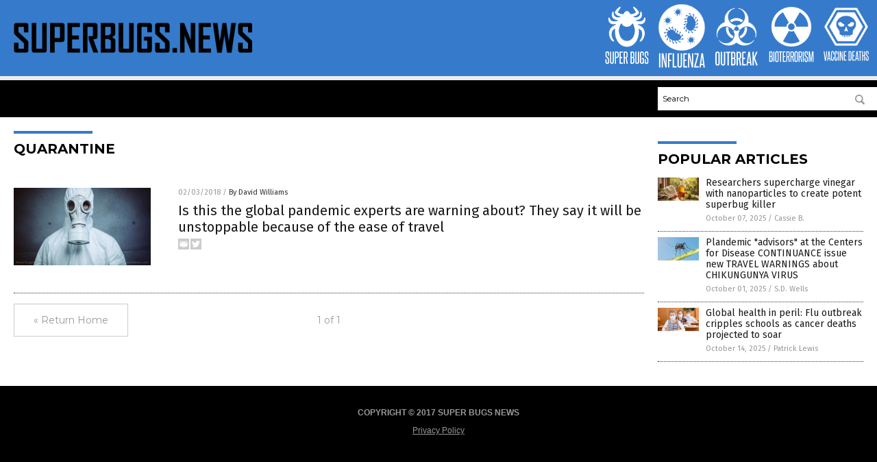

--- FILE ---
content_type: text/css
request_url: https://www.superbugs.news/wp-content/themes/NTTheme/css/News.css
body_size: 6376
content:
/* UPDATED 4/9/2018 @ 12:20PM */

/* roboto-condensed-regular - latin */
@font-face {
  font-family: 'Roboto Condensed';
  font-style: normal;
  font-weight: 400;
  src: url('../fonts/roboto-condensed-v18-latin-regular.eot'); /* IE9 Compat Modes */
  src: local('Roboto Condensed'), local('RobotoCondensed-Regular'),
       url('../fonts/roboto-condensed-v18-latin-regular.eot?#iefix') format('embedded-opentype'), /* IE6-IE8 */
       url('../fonts/roboto-condensed-v18-latin-regular.woff2') format('woff2'), /* Super Modern Browsers */
       url('../fonts/roboto-condensed-v18-latin-regular.woff') format('woff'), /* Modern Browsers */
       url('../fonts/roboto-condensed-v18-latin-regular.ttf') format('truetype'), /* Safari, Android, iOS */
       url('../fonts/roboto-condensed-v18-latin-regular.svg#RobotoCondensed') format('svg'); /* Legacy iOS */
}
html { -webkit-text-size-adjust: 100%; }
body { background-color: #FFFFFF; }
.Page, .Navigation .Menu, .Navigation .Search, .Masthead .Topics { -webkit-transition: all 0.3s ease;  -moz-transition: all 0.3s ease;  transition: all 0.3s ease; }

body { margin: 0px; height: 100%; background-color: #FFFFFF; }
body { background-color: #ECECEC; }
div, span { font-family: arial, helvetica, sans-serif; font-size: 12px; line-height: 120%; color: #333333; }
a { color: #3366CC; text-decoration: none; }
a:hover { text-decoration: underline; }
form { margin: 0px; padding: 0px; }
.Clear { clear: both; }
.CF { zoom: 1; }
.CF:before, .CF:after { content: ""; display: table; }
.CF:after { clear: both; }
img { border: none; }
iframe { display: ''; }

.Layer1 { display: block; width: 100%; height: 234px; background-color: #000000; position: absolute; left: 0px; top: 0px; z-index: 1; }
.Layer2 { display: block; width: 100%; position: absolute; left: 0px; top: 0px; z-index: 2; }

.Table { display: table; }
.Row { display: table-row; }
.Col { display: table-cell; width: auto; }

.Social .Table .Col { padding-right: 2px; }

.Video { position: relative; padding-bottom: 56.25%; height: 0px; } /* 16:9 */	
.Video iframe { position: absolute; top: 0px;	left: 0px; width: 100%; height: 100%; }

#BacktoTop { display: none; width: 40px; height: 40px; position: fixed; cursor: pointer; z-index: 9000; background-image: url(../images/BacktoTop.svg); background-repeat: no-repeat; background-position: center center; }

.Marker { display: none; }

/* ========================================== */

.Page { position: absolute; left: 0px; top: 0px; width: 100%; }

.Container { display: block; min-width: 280px; width: auto; max-width: 1400px; padding: 20px; margin: 0px auto; background-color: #FFFFFF; }

.SectionHead {  display: block; width: auto; margin: 0px auto 15px auto; font-family: 'Montserrat'; font-weight: 700; font-size: 20px; color: #000000; text-transform: uppercase; }
.SectionHead:before { content: ""; display: table; width: 115px; height: 4px; background-color: #343434; margin-bottom: 10px; }
.SectionHead:before { background-color: #343434; }
.MastheadContainer { background-color: #343434; }

#Widget15 { max-width: 640px; border: solid 1px #CCCCCC; margin: 0px 0px 50px 0px; }
#Widget15 .Content { padding: 20px; }
#Widget15 .Title { display: block; font-size: 18px; font-weight: 900; color: #000000; margin: 0px auto 10px auto; }
#Widget15 .Description {  display: block; font-size: 14px; color: #666666; margin: 0px auto 10px auto; }
#Widget15 .Small { font-size: 11px; color: #666666; }
#Widget15 .Small a { color: #666666; text-decoration: underline; }

/*
.MastheadContainer { display: block; width: 100%; margin: 0px auto; background-color: #333333; background-image: url(../images/Background-Masthead.svg); background-repeat: repeat; background-position: left bottom; }
*/
.MastheadContainer { display: block; width: 100%; margin: 0px auto; background-color: #343434; }
.Masthead { display: table; width: 100%; max-width: 1480px; height: 80px; margin: 0px auto; }
.Masthead .ButtonMenu { display: table-cell; width: 70px; cursor: pointer; background-image: url(../images/Button-Menu.svg); background-repeat: no-repeat; background-position: center center; }

/*
.Masthead .ButtonTopics { display: none; cursor: pointer; background-image: url(../images/Button-Topics.svg); background-repeat: no-repeat; background-position: center center; }
*/

.Masthead .ButtonTopics { display: table-cell; width: 70px; }

.Masthead .ButtonClose { background-image: url(../images/Button-Close.svg) !important; }
.Masthead .Logo { display: table-cell; width: auto; vertical-align: middle; text-align: center; }
.Masthead .Logo a { color: #FFFFFF; }

.Masthead .Logo img { max-width: 200px; max-height: 100px !important; }
.Masthead .Topics { display: block; width: 250px; height: 100%; position: fixed; right: -250px; top: 0px; z-index: 1000; background-color: #333333; border:0px solid green;vertical-align:middle;}
.Masthead .Topics .Icons { display: block; width: 172px; margin: 0px auto; padding-top:5px;padding-bottom:5px; }
.Masthead .Topics .Icons .Icon { display: block; float: left; width: 80px; height: 80px; margin: 0px; text-align: center; }
.Masthead .Topics .Icons .Icon2 { float:left;width:110px;}
.Masthead .Topics .Icons .Icon2 div { text-align: center;vertical-align:middle;height:100%;border:0px solid red;}
.Masthead .Topics .Icons .Icon div { margin: 0px; }
.Masthead .Topics .Icons .Science { display: none; }

.HeaderButtons .IconArrowDown { background-image: url(../images/Icon-Arrow-Down-White.svg); }
.HeaderButtons .IconMenu { background-image: url(../images/Icon-Menu-White.svg); }
.HeaderButtons .IconSubscribe { background-image: url(../images/Icon-Subscribe-White.svg); }
.HeaderButtons .IconCart { background-image: url(../images/Icon-Cart-White.svg); }

.HeaderButtons .Button { 
display: inline-block; 
margin: 0px 2px 0px 0px; 
padding: 10px 12px; 
color: #FFFFFF; 
border: solid 1px rgba(255, 255, 255, 0.35); 
outline: none 0px; 
border-radius: 2px; 
background-repeat: no-repeat; 
background-color: rgba(0,0,0,0); 
cursor: pointer; 
text-align: center; 
font-weight: 700; 
font-size: 10px; 
line-height: 10px; 
text-transform: uppercase;
}

.HeaderButtons .Button:hover { background-color: rgba(255,255,255,0.15); color: #FFFFFF; }
#HeaderRight .Button { float: right; }
#ButtonSubscribe { padding-left: 30px!important; background-position: center left 6px; }
#ButtonStore { padding-left: 40px!important; padding-right: 20px!important; background-position: center left 15px; background-color: #F7623B; border: solid 1px #F7623B; }
#ButtonBack { display: none; }

.NavigationContainer { display: block; width: 100%; margin: 0px auto; background-color: #000000; }
.Navigation { display: block; width: 100%; max-width: 1480px; }
.Navigation .Menu { display: block; width: 250px; height: 100%; position: fixed; left: -250px; top: 0px; z-index: 999; color: #FFFFFF; background-color: #000000; }
.Navigation .Menu .Categories { display: block; width: auto; margin: 0px auto; padding: 15px; }
.Navigation .Menu .Categories div { display: block; width: 100%; margin-bottom: 10px; padding-bottom: 10px; border-bottom: solid 1px #454545; color: #FFFFFF; font-family: 'Fira Sans'; font-size: 16px; }
.Navigation .Menu .Categories div a { display: block; width: 100%; color: #FFFFFF; }

.Navigation .Search { display: block; margin: 10px 0px; }
.Navigation .Search .SearchBox { display: table; width: 100%; background-color: #FFFFFF; border: none 0px; }
.Navigation .Search .SearchBox div { display: table-cell; width: auto; vertical-align: middle; padding: 2px; }
.Navigation .Search .SearchBox div:nth-child(1) {  }
.Navigation .Search .SearchBox div:nth-child(1) input { width: 90%; padding: 6px; border: none 1px; font-family: 'Montserrat'; font-size: 14px; }
.Navigation .Search .SearchBox div:nth-child(1) input:focus { outline: none; }

.Navigation .Search .SearchBox div:nth-child(1) input:-webkit-autofill { -webkit-box-shadow: 0 0 0 30px white inset; }
.Navigation .Search .SearchBox div:nth-child(2) { width: 46px; }

.UnderNavigationContainer { display: block; width: 100%; margin: 0px auto; height: 6px; background-color: #CCCCCC; }

.FooterContainer { display: block; min-width: 280px; width: auto; max-width: 1400px; margin: 0px auto; }
.Footer { display: block; width: auto; margin: 0px auto; font-size: 12px; color: #999999; text-align: center; padding: 20px; }
.Footer b { color: #999999; }
.Footer a { color: #999999; text-decoration: underline; } 


.Feeder { display: block; width: auto; margin: 0px auto 15px auto; font-size: 14px; line-height: 17px; }
.Feeder a { text-decoration: none; }


/* WIDGETS ==================================== */

.Post { display: table; width: 100%; margin-bottom: 15px; }
.Post .Pic { display: table-cell; width: 100px; vertical-align: top; padding-right: 10px; position: relative; }
.Post .Pic img { max-width: 100%; width: 100%; max-height: 100%; }
.Post .Text { display: table-cell; width: auto; vertical-align: top; position: relative; }
.Post .Text .Info { }
.Post .Text .Info .Category { }
.Post .Text .Info .Date { }
.Post .Text .Title { opacity:0.9;filter:alpha(opacity=90); }
.Post .Text .Description { }
.Post .Text .Link { }
.Post .Text .Link a { opacity:0.9;filter:alpha(opacity=90);}
.Post .Text .Date {  }

.PostGradient {
background: -moz-linear-gradient(top, rgba(119,119,119,0) 10%, rgba(56,53,94,1) 100%); /* FF3.6-15 */
background: -webkit-linear-gradient(top, rgba(119,119,119,0) 10%,rgba(56,53,94,1) 100%); /* Chrome10-25,Safari5.1-6 */
background: linear-gradient(to bottom, rgba(119,119,119,0) 10%,rgba(56,53,94,1) 100%); /* W3C, IE10+, FF16+, Chrome26+, Opera12+, Safari7+ */
filter: progid:DXImageTransform.Microsoft.gradient( startColorstr='#00777777', endColorstr='#343434',GradientType=0 ); /* IE6-9 */
}

/* ------------------------------------- */

/*FONTS */

.Post div { font-family: 'Fira Sans'; }
.Post div span { font-family: 'Fira Sans'; }
.PageNav div { font-family: 'Montserrat'; }
.PostTitle h1 { font-family: 'Fira Sans'; }
.PostTitle h1:before { background-color: #343434; }
.PostDescription { font-family: 'Montserrat'; }
.PostInfo { font-family: 'Montserrat'; }
.PostInfo .Date { font-family: 'Montserrat'; }
.PostTags { font-family: 'Fira Sans'; }
.PostTags a { color: #343434; }
.PostSocial .Views { font-family: 'Fira Sans'; }
.PostArticle { font-family: 'Fira Sans'; }
.PostArticle h1, .PostArticle h2, .PostArticle h3, .PostArticle h4, .PostArticle h5 { font-family: 'Fira Sans'; }
.Index1 .PostsAll .Post .Text .Description { font-family: 'Fira Sans'; }

/* ------------------------------------- */

.PostsAll { display: block; margin: 0px auto 15px auto; }
.PostsAll .Post { margin-bottom: 8px; border-bottom: dotted 1px #343434; }
.PostsAll .Post .Pic { width: 100px; padding-bottom: 12px; }
.PostsAll .Post .Pic img { max-width: 250px;}
.PostsAll .Post .Text { padding-bottom: 12px; }
.PostsAll .Post .Text .Info { font-size: 11px; color: #999999; margin: 0px auto 8px auto; }
.PostsAll .Post .Text .Info .Date { font-size: 11px; color: #999999; }
.PostsAll .Post .Text .Info .Category { font-size: 10px; color: #999999; text-transform: uppercase; }
.PostsAll .Post .Text .Info .Category a { color: #333333; }
.PostsAll .Post .Text .Info .Author { font-size: 11px; color: #999999; }
.PostsAll .Post .Text .Info .Author a { color: #333333; }
.PostsAll .Post .Text .Title { font-size: 14px; color: #000000; margin: 0px auto 5px auto; }
.PostsAll .Post .Text .Title a { color: #000000; }
.PostsAll .Post .Text .Description { display: none; }

/* ------------------------------------- */

.PostsOverlay { display: block; margin: 0px auto 15px auto; }
.PostsOverlay .Post { display: block !important; margin-bottom: 16px; position: relative; }
.PostsOverlay .Post .Category { font-size: 12px; font-weight: bold; color: #FFFFFF; text-transform: uppercase; position: absolute; left: 0px; top: 0px; z-index: 10; padding: 5px; background-color: #343434; }
.PostsOverlay .Post .Category a { color: #FFFFFF; }
.PostsOverlay .Post .Pic { display: block !important; width: auto !important; padding: 0px; }
.PostsOverlay .Post .Text { display: block !important; padding: 10px; position: absolute; bottom: 0px; left: 0px; z-Index: 5}
.PostsOverlay .Post .BG { display: block !important; position: absolute; bottom: 0px; left: 0px; width: 100%; height: 100%; }
.PostsOverlay .Post .Text .Info { font-size: 11px; color: #FFFFFF; margin: 0px auto 5px auto; }
.PostsOverlay .Post .Text .Info a { color: #FFFFFF; }
.PostsOverlay .Post .Text .Info .Date { font-size: 11px; color: #FFFFFF; }
.PostsOverlay .Post .Text .Info .Author { font-size: 11px; color: #FFFFFF; }
.PostsOverlay .Post .Text .Info .Author a { color: #FFFFFF; }
.PostsOverlay .Post .Text .Title {font-weight: 700; font-size: 14px; color: #FFFFFF; margin: 0px auto 5px auto; }
.PostsOverlay .Post .Text .Title a { color: #FFFFFF; }

/* ------------------------------------- */

.PostsLarge { display: block; margin: 0px auto 15px auto; }
.PostsLarge .Post { display: block !important; margin-bottom: 16px; }
.PostsLarge .Post .Pic { display: block !important; width: auto !important; padding: 0px; }
.PostsLarge .Post .Pic .Category { font-size: 12px; font-weight: bold; color: #FFFFFF; text-transform: uppercase; position: absolute; left: 0px; top: 0px; z-index: 100; padding: 5px; background-color: #343434; }
.PostsLarge .Post .Pic .Category a { color: #FFFFFF; text-decoration: none; }
.PostsLarge .Post .Pic .Category a:hover { color: #FFFFFF; text-decoration: underline; }
.PostsLarge .Post .Text { display: block !important; padding: 10px 0px 0px 0px; }
.PostsLarge .Post .Text .Info { font-size: 11px; color: #999999; margin-bottom: 8px; }
.PostsLarge .Post .Text .Info a { color: #333333; }
.PostsLarge .Post .Text .Info .Date { color: #999999; }
.PostsLarge .Text .Info .Author { }
.PostsLarge .Text .Info .Author a { color: #999999; }
.PostsLarge .Post .Text .Title { font-size: 18px; color: #000000; margin: 0px auto 5px auto; }
.PostsLarge .Post .Text .Title a { color: #000000; }

/* ------------------------------------- */

.PostsMedium { display: block; margin: 0px auto 15px auto; }
.PostsMedium .Post { margin-bottom: 8px; border-bottom: dotted 1px #343434; }
.PostsMedium .Post .Pic { width: 100px; padding-bottom: 12px; }
.PostsMedium .Post .Text { padding-bottom: 12px; }
.PostsMedium .Post .Text .Info { font-size: 11px; color: #999999; margin: 0px auto 8px auto; }
.PostsMedium .Post .Text .Info .Date { font-size: 11px; color: #999999; }
.PostsMedium .Post .Text .Info .Author { font-size: 10px; color: #999999; }
.PostsMedium .Post .Text .Info .Author a { color: #999999; }
.PostsMedium .Post .Text .Title { font-size: 14px; color: #000000; margin: 0px auto 5px auto; }
.PostsMedium .Post .Text .Title a { color: #000000; }
.PostsMedium .Post:nth-child(1) { margin-bottom: 8px; border-top: dotted 1px #343434; border-bottom: dotted 1px #343434; }
.PostsMedium .Post:nth-child(1) .Pic { padding-top: 10px; }
.PostsMedium .Post:nth-child(1) .Text { padding-top: 10px; }

/* ------------------------------------- */

.PostsSmall { display: block; margin: 0px auto 15px auto; }
.PostsSmall .SectionHead { font-weight: 700; font-size: 22px; color: #000000; text-transform: uppercase; }
.PostsSmall .Post { margin-bottom: 8px; border-bottom: dotted 1px #343434; }
.PostsSmall .Post .Pic { width: 60px; padding-bottom: 12px; }
.PostsSmall .Post .Text { padding-bottom: 12px; }
.PostsSmall .Post .Text .Title { font-size: 14px; color: #000000; margin: 0px auto 5px auto; }
.PostsSmall .Post .Text .Title a { color: #000000; }
.PostsSmall .Post .Text .Info { font-size: 11px; color: #999999; }
.PostsSmall .Post .Text .Info .Date { font-size: 11px; color: #999999; }
.PostsSmall .Post .Text .Info .Date a { color: #999999; }
.PostsSmall .Post .Text .Info .Author { font-size: 11px; color: #999999; }
.PostsSmall .Post .Text .Info .Author a { color: #999999; }

/* ------------------------------------- */

.PostsText { display: block; margin: 0px auto 15px auto; }
.PostsText .Post { border-bottom: dotted 1px #343434; }
.PostsText .Post .Text { padding-bottom: 12px; }
.PostsText .Post .Text .Date {font-size: 11px; color: #999999; }
.PostsText .Post .Text .Title { font-size: 13px; color: #000000; font-weight: 400; margin: 0px auto 5px auto; }
.PostsText .Post .Text .Title a { color: #000000; }

/* ------------------------------------- */

.AltNews { display: block; margin: 0px auto 15px auto; }
.AltNews .Post { border-bottom: dotted 1px #343434; margin-bottom: 5px; }
.AltNews .Post .Text {  }
.AltNews .Post .Text h2 { font-size: 13px; font-weight: 400; margin: 0px; padding: 0px; }
.AltNews .Post .Text h2 a { color: #000000; }
.AltNews .Post .Text .Info { font-size: 11px; color: #999999; margin-bottom: 5px; }
.AltNews .Post .Text .Info a { color: #999999; text-decoration: underline; }
.AltNews .Post .Text .Info .Date { font-size: 11px; color: #999999; }

/* ------------------------------------- */

.Vimeo { display: block; min-width: 300px; width: 100%; max-width: 640px; margin: 0px auto 10px auto; }
.Vimeo .Row .Block div:nth-child(1) { position: absolute; left: 5px; top: 5px; color: #FFFFFF; background-color: #020202; padding: 3px; font-size: 11px; line-height: 11px; font-family: arial, helvetica, sans-serif; opacity: .85; }
.Vimeo .Row .Block div:nth-child(2) { display: block; width: auto; margin: 0px auto 5px auto; }
.Vimeo .Row .Block div:nth-child(3) { display: block; width: auto; margin: 0px auto 5px auto; font-size: 12px; line-height: 14px; font-family: arial, helvetica, sans-serif; font-weight: bold; }
.Vimeo .Row .Block div a { color: #000000; text-decoration: none; }
.Vimeo .Row .Block div a:hover { text-decoration: underline; }
.Vimeo .Row { display: block; width: 100%; margin: 0px auto 5px auto; }
.Vimeo .Row:nth-child(1) { display: block; width: 100%; margin: 0px auto 10px auto; }
.Vimeo .Row .Block { display: block; position: relative; width: 100%; margin: 0px auto; }
.VimeoThumb { width: 100%; }
.Vimeo .Row:nth-child(1) .Block div:nth-child(2) { font-size: 14px; line-height: 16px; }
.Vimeo .Row:nth-child(2) { display: table; }
.Vimeo .Row:nth-child(3) { display: table; }
.Vimeo .Row:nth-child(4) { display: table; }
.Vimeo .Row:nth-child(2) .Block { display: table-cell; width: 50%; vertical-align: top; }
.Vimeo .Row:nth-child(3) .Block { display: table-cell; width: 50%; vertical-align: top; }
.Vimeo .Row:nth-child(4) .Block { display: table-cell; width: 50%; vertical-align: top; }
.Vimeo .Row:nth-child(2) .Block:nth-child(1) div { padding-right: 5px; }
.Vimeo .Row:nth-child(2) .Block:nth-child(2) div { padding-left: 5px; }
.Vimeo .Row:nth-child(3) .Block:nth-child(1) div { padding-right: 5px; }
.Vimeo .Row:nth-child(3) .Block:nth-child(2) div { padding-left: 5px; }
.Vimeo .Row:nth-child(4) .Block:nth-child(1) div { padding-right: 5px; }
.Vimeo .Row:nth-child(4) .Block:nth-child(2) div { padding-left: 5px; }
.Vimeo .Row:nth-child(2) .Block:nth-child(2) div:nth-child(1) { left: 10px; }
.Vimeo .Row:nth-child(3) .Block:nth-child(2) div:nth-child(1) { left: 10px; }
.Vimeo .Row:nth-child(4) .Block:nth-child(2) div:nth-child(1) { left: 10px; }

/* INDEX PAGES ================================== */

.Index { display: block; width: auto; margin: 0px auto; }
.Index1 { display: block; width: auto; margin: 0px auto 15px auto; }
.Index2 { display: block; width: auto; margin: 0px auto 15px auto; }
.IndexAB { display: block; width: auto; }
.IndexA { display: block; width: auto; margin: 0px auto 15px auto; }
.IndexB { display: block; width: auto; margin: 0px auto; }

/* ------------------------------------- */

.PageNav { display: table; width: 100%; margin: 0p auto; }
.PageNav div { display: table-cell; width: 33%; vertical-align: middle; font-size: 14px; color: #999999; }
.PageNav div a { display: block; width: 125px; padding: 15px 5px; text-align: center; background-color: #FFFFFF; color: #999999; text-decoration: none; border: solid 1px #CCCCCC; }
.PageNav div a:hover { background-color: #FCFCFC; }
.PageNav div:nth-child(2)  { text-align: center; }
.PageNav div:nth-child(3)  a { float: right; }
.PageNavSingle div a { width: 100%; padding: 5px 0px; }

/* ARTICLE PAGE ================================== */

.Article { display: block; width: auto; margin: 0px auto; }
.Article1 { display: block; width: auto; margin: 0px auto 15px auto; }
.Article2 { display: block; width: auto; margin: 0px auto 15px auto; }

/* -------------------------------- */

.PostTitle { display: block; width: auto; margin: 0px auto 15px auto; }
.PostTitle h1 { font-size: 20px; line-height: 115%; font-weight: 700; color: #000000; padding-top: 0px; margin-top: 0px; }
.PostTitle h1:before { content: ""; display: table; width: 115px; height: 4px; background-color: #333333; margin-bottom: 10px; }

/* -------------------------------- */

.PostPic { display: block; width: auto; margin: 0px auto 15px auto; }
.PostPic .Pic { display: block; width: auto; margin: 0px auto 5px auto; }
.PostPic .Pic img { max-width: 100%; width: 100%; max-height: 100%; }
.PostPic .Text { display: block; width: auto; margin: 0px auto; Color: #999999; }
.PostPic .Text span { padding-left: 5px; color: #CCCCCC; }

/* -------------------------------- */

.PostDescription { font-size: 12px; color: #999999; font-weight: 400; }

.PostInfo { display: block; width: auto; margin: 0px auto; font-size: 12px; color: #999999; font-weight: 400; }
.PostInfo a { color: #999999; }

.PostInfo .Date { font-size: 12px; color: #999999; font-weight: 400; }
.PostTags { display: block; width: auto; margin: 0px auto 40px auto; font-size: 16px; line-height: 150%; color: #454545; }
.PostTags a { color: #333333; }

.PostSocial { display: table; width: auto; margin: 0px 0px 15px 0px; }
.PostSocial .Buttons { display: table-cell; vertical-align: middle; }
.PostSocial .Views { display: table-cell; vertical-align: middle; padding-left: 10px; font-size: 20px; line-height: 115%; font-weight: 900; color: #000000; }

.SocialButtons { display: table; margin: 0px; }
.SocialButtons div { display: table-cell; width: 35px; height: 30px; background-repeat: no-repeat; background-position: center center; text-align: center; vertical-align: middle; border-right: solid 1px #FFFFFF; cursor: pointer; }
.SocialButtons .Facebook { background-color: #3B5999; background-image: url(../images/Icon-Facebook-White.svg); }
.SocialButtons .BrighteonIO { background-color: #ED1B2F; background-image: url(../images/Icon-BrighteonIO-White.svg); }
.SocialButtons .Twitter { background-color: #55ACEF; background-image: url(../images/Icon-Twitter-White.svg); }
.SocialButtons .Add2Any { background-color: #3274D1; background-image: url(../images/Icon-A2A-White.svg); }
.SocialButtons .Comments { background-color: #ED1B2F; background-image: url(../images/Icon-Comments-White.svg); }
.SocialButtons .Email { background-color: #343434; background-image: url(../images/Icon-Email-White.svg); }
.SocialButtons .Print { background-color: #343434; background-image: url(../images/Icon-Print-White.svg); }
.Facebook-Hover { background-color: #527CD4 !important; }
.Twitter-Hover { background-color: #70c1ff !important; }
.Add2Any-Hover { background-color: #739bed !important; }
.Comments-Hover { background-color: #f85a69 !important; }
.Email-Hover { background-color: #878787 !important; }
.Print-Hover { background-color: #878787 !important; }

/* -------------------------------- */

.PostArticle { display: block; width: auto; margin: 0px auto 15px auto; font-size: 16px; line-height: 150%; color: #454545; }
.PostArticle a { color: #00aeef; }
.PostArticle img { display: block; width: auto; margin: 0px auto; }   
.PostArticle h1, .PostArticle h2, .PostArticle h3, .PostArticle h4, .PostArticle h5 { color: #000000; }
.PostArticle h1 { font-size: 20px; }
.PostArticle h2 { font-size: 19px; }
.PostArticle h3 { font-size: 18px; }
.PostArticle h4 { font-size: 17px; }
.PostArticle h5 { font-size: 16px; }

/* -------------------------------- */

@media (min-width: 400px) {
.PostsOverlay .Post .Text .Title { font-size: 16px; }
.PostsMedium .Post .Pic { width: 140px; }
.PostTitle h1 { font-size: 24px; }
.PostArticle h1 { font-size: 24px; }
.PostArticle h2 { font-size: 22px; }
.PostArticle h3 { font-size: 20px; }
.PostArticle h4 { font-size: 18px; }

.Masthead .Topics .Icons .Icon2 {float:left;width:80px;}
}

@media (min-width: 450px) {
.IndexA .PostsOverlay .Post .Text .Title { font-size: 22px; }
}

@media (min-width: 550px) {
.IndexA .PostsOverlay .Post .Text { padding: 20px; }
.IndexA .PostsOverlay .Post .Text .Title { font-size: 25px; }
.IndexB .PostsOverlay .Post .Text { padding: 20px; }
.IndexB .PostsOverlay .Post .Text .Title { font-size: 25px; }
.PageNav div a { padding: 15px 20px; }
.PageNavSingle div a { width: 100%; padding: 15px 0px; }
.PostTitle h1 { font-size: 26px; }
.PostDescription { font-size: 14px; }
.PostInfo { font-size: 14px; }
.PostInfo .Date { font-size: 14px; }
.PostArticle h1 { font-size: 26px; }
.PostArticle h2 { font-size: 24px; }
.PostArticle h3 { font-size: 22px; }
.PostArticle h4 { font-size: 20px; }
.PostArticle h5 { font-size: 18px; }
.Article2 .PostsOverlay .Post .Text { padding: 20px; }
.Article2 .PostsOverlay .Post .Text .Title { font-size: 25px; }
.Masthead .Logo img { max-width: 100%; }
}

@media (min-width: 680px) {
.Container { padding: 20px; }
.IndexA .PostsOverlay .Post .Text { padding: 10px; }
.IndexA .PostsOverlay .Post .Text .Title { font-size: 16px; }
.IndexA .PostsMedium .Post .Pic { width: 100px; }
.PostsSmall .Post .Pic { width: 100px; }
.PostTitle h1 { font-size: 28px; }
.PostArticle h1 { font-size: 28px; }
.PostArticle h2 { font-size: 26px; }
.PostArticle h3 { font-size: 24px; }
.PostArticle h4 { font-size: 22px; }
.PostArticle h5 { font-size: 20px; }
.SocialButtons div { width: 60px; height: 40px; background-size: 22px 22px; }
}

@media (min-width: 768px) {
.Index { display: table; width: 100%; }
.Index1 { display: table-cell; width: auto; vertical-align: top; padding-right: 20px; position: relative; }
.Index2 { display: table-cell; vertical-align: top; min-width: 300px; width: 300px; max-width: 300px; position: relative; }
.IndexA .PostsOverlay .Post .Text .Title { font-size: 22px; }
.IndexB .PostsOverlay .Post .Text .Title { font-size: 22px; }
.Article { display: table; width: 100%; }
.Article1 { display: table-cell; width: auto; vertical-align: top; padding-right: 20px; position: relative; }
.Article2 { display: table-cell; vertical-align: top; min-width: 300px; width: 300px; max-width: 300px; position: relative; }
.PostTitle h1 { font-size: 24px; }
.PostArticle h1 { font-size: 24px; }
.PostArticle h2 { font-size: 22px; }
.PostArticle h3 { font-size: 20px; }
.PostArticle h4 { font-size: 18px; }
.IndexB .PostsOverlay .Post .Text { padding: 10px; }
.IndexB .PostsOverlay .Post .Text .Title { font-size: 16px; }
.PostsSmall .Post .Pic { width: 60px; }
.Article2 .PostsOverlay .Post .Text .Title { font-size: 22px; }
}

@media (min-width: 850px) {
.IndexA .PostsOverlay .Post .Text { padding: 20px; }
.IndexA .PostsOverlay .Post .Text .Title { font-size: 25px; }
.IndexB .PostsOverlay .Post .Text { padding: 20px; }
.IndexB .PostsOverlay .Post .Text .Title { font-size: 25px; }
.IndexA .PostsMedium .Post .Pic { width: 140px; }
.PostTitle h1 { font-size: 26px; }
.PostArticle h1 { font-size: 26px; }
.PostArticle h2 { font-size: 24px; }
.PostArticle h3 { font-size: 22px; }
.PostArticle h4 { font-size: 20px; }
.PostArticle h5 { font-size: 18px; }
}

@media (min-width: 950px) {
.IndexA .PostsOverlay .Post .Text .Title { font-size: 27px; }
.IndexB .PostsOverlay .Post .Text .Title { font-size: 27px; }
.Article2 .PostsOverlay .Post .Text .Title { font-size: 27px; }
}

@media (min-width: 1024px) {
.PopupLayer1 { display: block; position: fixed; top: 30%; left: 30%; z-index: 999991; overflow: auto; border:1px solid black }
.IndexAB { display: table; margin: 0px auto; }
.IndexA { display: table-cell; vertical-align: top; padding-right: 20px; min-width: 360px; width: auto; }
.IndexB { display: table-cell; vertical-align: top; width: auto; min-width: 300px; max-width: 400px; }
.IndexB .PostsSmall .Post .Pic { display: none; }
.IndexA .PostsOverlay .Post .Text { padding: 10px; }
.IndexA .PostsOverlay .Post .Text .Title { font-size: 16px; }
.IndexB .PostsOverlay .Post .Text { padding: 10px; }
.IndexB .PostsOverlay .Post .Text .Title { font-size: 16px; }
.PostsSmall .Post .Pic { width: 60px; }
.IndexA .PostsMedium .Post .Pic { width: 100px; }
.Index1 .PostsAll .Post .Pic { width: 200px; padding: 30px 40px 40px 0px; }
.Index1 .PostsAll .Post .Text { padding: 30px 0px 40px 0px; }
.Index1 .PostsAll .Post .Text .Title { font-size: 20px; }

.PostTitle h1 { font-size: 34px; }
.PostArticle img { margin: 0px; }   
.PostArticle h1 { font-size: 24px; }
.PostArticle h2 { font-size: 22px; }
.PostArticle h3 { font-size: 20px; }
.PostArticle h4 { font-size: 18px; }
.Article2 .PostsOverlay .Post .Text { padding: 10px; }
.Article2 .PostsOverlay .Post .Text .Title { font-size: 16px; }
.Article2 .PostsSmall .Post .Pic { display: none; }

.Page, .Navigation .Menu, .Navigation .Search, .Masthead .Topics { -webkit-transition: none;  -moz-transition: none;  transition: none; }

.Masthead .ButtonMenu { display: none; }
.Masthead .Logo { display: table-cell; text-align: left; padding: 0px 0px 0px 20px; }

/*
.Masthead .Topics { display: table-cell; width: 746px; background-color: #000000; background-image: url(../images/Background-Topics.svg); background-repeat: no-repeat; background-position: left bottom; position: static; }
*/
.Masthead .Topics { display: table-cell; width: 820px; background-color: #343434; position: static; }

.Masthead .ButtonTopics { display: none; }
.Masthead .ButtonSearch { display: none; }

.Masthead .Topics .Icons .Icon2 div { text-align: left; }
.Masthead .Topics .Icons .Icon2 div:nth-child(2) { margin-bottom: 5px; }

.Masthead .Topics .Icons { display: table; width: 100%; height: 80px; margin: 0px; }
.Masthead .Topics .Icons .Icon { display: table-cell; width: 106px; margin: 0px; position: relative; }
.Masthead .Topics .Icons .Icon:last-child { width: auto; }
.Masthead .Topics .Icons .Icon div { margin: 0px; }

.Masthead .Topics .Icons .MedicineIcon { left: 68px; top: 8px; }
.Masthead .Topics .Icons .MedicineText { left: 34px; bottom: 12px; }
.Masthead .Topics .Icons .FoodIcon { left: 54px; top: 8px; }
.Masthead .Topics .Icons .FoodText { left: 40px; bottom: 12px; }
.Masthead .Topics .Icons .HealthIcon { left: 50px; top: 8px; }
.Masthead .Topics .Icons .HealthText { left: 27px; bottom: 12px; }
.Masthead .Topics .Icons .PollutionIcon { left: 43px; top: 8px; }
.Masthead .Topics .Icons .PollutionText { left: 10px; bottom: 12px; }
.Masthead .Topics .Icons .CancerIcon { left: 38px; top: 8px; }
.Masthead .Topics .Icons .CancerText { left: 10px; bottom: 12px; }
.Masthead .Topics .Icons .ClimateIcon { left: 28px; top: 8px; }
.Masthead .Topics .Icons .ClimateText { left: -2px; bottom: 12px; }

.Masthead .Topics .Icons .Icon2 .ScienceText2 { margin-left: 7px; }
.Masthead .Topics .Icons .Icon2 .MedicineText2 { margin-left: 28px; }
.Masthead .Topics .Icons .Icon2 .FoodText2 { margin-left: 20px; }
.Masthead .Topics .Icons .Icon2 .HealthText2 { margin-left: 12px; }
.Masthead .Topics .Icons .Icon2 .PollutionText2 { margin-left: 3px; }
.Masthead .Topics .Icons .Icon2 .CancerText2 { margin-left: 5px; }
.Masthead .Topics .Icons .Icon2 .ClimateText2 { margin-left: -4px; }

.Masthead .Topics .Icons .Icon2 .GearText2 { margin-left: 18px; }
.Masthead .Topics .Icons .Icon2 .GunsText2 { margin-left: 19px; }
.Masthead .Topics .Icons .Icon2 .SurvivalText2 { margin-left: 5px; }
.Masthead .Topics .Icons .Icon2 .CollapseText2 { margin-left: 4px; }
.Masthead .Topics .Icons .Icon2 .LibertyText2 { margin-left: 8px; }
.Masthead .Topics .Icons .Icon2 .RadiationText2 { margin-left: 2px; }
.Masthead .Topics .Icons .Icon2 .EMPText2 { margin-left: 22px; }
.Masthead .Topics .Icons .Icon2 .PlagueText2 { margin-left: 12px; }
.Masthead .Topics .Icons .Icon2 .BugoutText2 { margin-left: 12px; }

.Navigation { display: table; width: 100%; margin: 0px auto; }
.Navigation .Menu { display: table-cell; width: auto; height: auto; position: static; padding: 0px; vertical-align: middle; }
.Navigation .Menu .Categories { display: table; width: auto; margin-left: 20px; padding: 0px; }
.Navigation .Menu .Categories div { display: table-cell; width: auto; margin: 0px; padding: 0px 15px 0px 0px; border-bottom: none 0px; font-size: 14px; vertical-align: middle; }
.Navigation .Search { display: table-cell; width: 320px; height: auto; position: static; vertical-align: middle; padding: 10px 0px 10px 10px; margin: 0px; }
.Navigation .Search .SearchBox div:nth-child(1) input { font-size: 12px; padding: 5px; }

#Widget15 { max-width: 640px; border: solid 1px #CCCCCC; margin: 0px 0px 50px 0px; box-shadow: 0 0 10px #CCCCCC; }
#Widget15 .Content { padding: 40px; }
#Widget15 .Title { display: block; font-size: 24px; font-weight: 900; color: #000000; margin: 0px auto 10px auto; }
#Widget15 .Description {  display: block; font-size: 14px; color: #666666; margin: 0px auto 10px auto; }
#Widget15 .Small { font-size: 11px; color: #666666; }
#Widget15 .Small a { color: #666666; text-decoration: underline; }
}

@media (min-width: 1150px) {
.IndexB { min-width: 350px; max-width: 450px; }
.IndexA .PostsOverlay .Post .Text .Title { font-size: 20px; }
.IndexA .PostsMedium .Post .Pic { width: 140px; }
.IndexB .PostsSmall .Post .Pic { display: table-cell; width: 70px; }
.Article2 .PostsSmall .Post .Pic { display: table-cell; width: 70px; }
}

@media (min-width: 1300px) {
.Container { padding: 40px; }
.Index1 { padding-right: 40px; }
.IndexA { padding-right: 40px; min-width: 400px; width: auto; }
.IndexB { min-width: 400px; max-width: 500px; }
.IndexA .PostsOverlay .Post .Text .Title { font-size: 18px; }
.IndexB .PostsOverlay .Post .Text .Title { font-size: 18px; }
.IndexA .PostsMedium .Post .Pic { width: 140px; }
.Index1 .PostsAll .Post .Pic { width: 250px; }
.Index1 .PostsAll .Post .Text .Title { font-size: 22px; }
.Index1 .PostsAll .Post .Text .Description { display: block; font-size: 14px; color: #999999; margin: 0px auto 10px auto; }
.Index1 .PostsAll .Post .Text .Description a { color: #999999; text-decoration: none; }
.PostsOverlay .Post .Category { left: -10px; top: 10px; }
.PostsLarge .Post .Pic .Category { left: -10px; top: 10px; }

.Article1 { padding-right: 40px; }

.Article2 { min-width: 500px; width: 500px; max-width: 500px; }

.PostArticle h1 { font-size: 28px; }
.PostArticle h2 { font-size: 26px; }
.PostArticle h3 { font-size: 24px; }
.PostArticle h4 { font-size: 22px; }
.PostArticle h5 { font-size: 20px; }
.Masthead .Logo { padding: 0px 0px 0px 40px; }
.Navigation .Menu .Categories { margin-left: 40px; }
.Navigation .Search { width: 340px; }

.Article2 .PostsOverlay .Post .Text .Title { font-size: 18px; }

}

@media (min-width: 1400px) {
.IndexA .PostsOverlay .Post .Text { padding: 20px; }
.IndexA .PostsOverlay .Post .Text .Title { font-size: 18px; }
}

@media (min-width: 1480px) {
.Index1 .PostsAll .Post .Pic { width: 300px; }
.Index1 .PostsAll .Post .Text {  }
.Index1 .PostsAll .Post .Text .Info { font-size: 13px;  }
.Index1 .PostsAll .Post .Text .Info .Date { font-size: 13px; }
.Index1 .PostsAll .Post .Text .Info .Category { font-size: 12px; }
.Index1 .PostsAll .Post .Text .Title { font-size: 24px; }
.IndexA .PostsOverlay .Post .Text .Title { font-size: 27px; }


.IndexA .PostsLarge .Post { position: relative; margin-bottom: 40px; }
.IndexA .PostsLarge .Post .Text { width: 420px; position: absolute; bottom: 0px; right: 0px; padding: 0px; }

.IndexA .PostsLarge .Post .Text .Layers { display: block; width: 100%; margin: 0px auto; position: relative; }
.IndexA .PostsLarge .Post .Text .L1 { display: block; width: 100%; height: 100%; margin: 0px auto; position: absolute; left: 0px; top: 0px; }
.IndexA .PostsLarge .Post .Text .L2 { display: block; width: auto; margin: 0px auto; padding: 30px 30px 0px 30px; }
 
.LayerGradient {
background: -moz-linear-gradient(top, rgba(255,255,255,0.4) 0%, rgba(255,255,255,1) 65%, rgba(255,255,255,1) 100%); /* FF3.6-15 */
background: -webkit-linear-gradient(top, rgba(255,255,255,0.4) 0%,rgba(255,255,255,1) 65%,rgba(255,255,255,1) 100%); /* Chrome10-25,Safari5.1-6 */
background: linear-gradient(to bottom, rgba(255,255,255,0.4) 0%,rgba(255,255,255,1) 65%,rgba(255,255,255,1) 100%); /* W3C, IE10+, FF16+, Chrome26+, Opera12+, Safari7+ */
filter: progid:DXImageTransform.Microsoft.gradient( startColorstr='#66ffffff', endColorstr='#ffffff',GradientType=0 ); /* IE6-9 */

}

.PostsLarge .Post .Text .Info a { color: #000000; }
.PostsLarge .Post .Text .Info .Date { color: #000000; }
.PostsLarge .Text .Info .Author { color: #000000; }
.PostsLarge .Text .Info .Author a { color: #000000; }

.IndexA .PostsLarge .Post .Text .Title { font-size: 20px; }

.IndexA .PostsMedium .Post { margin-bottom: 40px; }
.IndexA .PostsMedium .Post .Pic { width: 200px; padding-bottom: 40px; padding-right: 40px; }
.IndexA .PostsMedium .Post .Text .Title { font-size: 18px; }
.IndexA .PostsMedium .Post:nth-child(1) { margin-bottom: 40px; }
.IndexA .PostsMedium .Post:nth-child(1) .Pic { padding-top: 40px; }
.IndexA .PostsMedium .Post:nth-child(1) .Text { padding-top: 40px; }
.Masthead .Logo { padding: 0px; }
.Navigation .Menu .Categories { margin-left: 0px; }
}


.PopupBox { text-align: center; font-family: 'Roboto Condensed', 'Roboto', Arial, helvetica, sans-serif; z-index:100; display:none}
.PopupLayer2 { display: none; }
.PopupClose img { max-width: 100%; max-height: 100%; }
.PopupTable { display: table; width: 100%; height: 100%; margin: 0px auto; background-color: #FFFFFF; }
.PopupCol { display: table-cell; vertical-align: top; padding: 0px; }
.PopupContent { display: block; margin: 0px auto; position: relative; }
.PopupBox1 { display: block; margin: 0px auto; padding: 50px; }
.PopupCloseLink { display: block; margin: 0px auto; padding: 20px; text-align: center; font-size: 11px; line-height: 120%; color: #000000; font-family: 'Roboto'; text-transform: uppercase; }
.PopupCloseLink a { color: #000000; text-decoration: none; }

#SubscribeForm { display: block; max-width: 700px; margin: 0px auto; }
#SubscribeForm .Content { padding: 0px; }
#SubscribeForm .Content .Left { display: block; }
#SubscribeForm .Content .Right { display: none; }
#SubscribeForm .PopupClose { display: block; width: 30px; height: 30px; position: fixed; right: 0px; top: 0px; z-index: 999992; cursor: pointer; }
#SubscribeForm .Title { display: block; font-size: 24px; font-weight: 900; color: #000000; margin: 0px auto 10px auto; font-family: 'Roboto Condensed'; }
#SubscribeForm .Description {  display: block; font-size: 14px; font-weight: 300; color: #666666; margin: 0px auto 10px auto; }
#SubscribeForm .Small { font-size: 11px; color: #666666; }
#SubscribeForm .Small a { color: #666666; text-decoration: underline; }

#popupbody {
    background-color: #000;
    opacity: 0.9;
    position: absolute;
    left: 0px;
    top: 0px;
    z-index: 10;
    height: 10000px;
    width: 100%;
    overflow: hidden;
    display:none;
}


--- FILE ---
content_type: text/xml
request_url: https://www.superbugs.news/xml/MR-3-Nov.xml
body_size: 98
content:
<?xml version="1.0" encoding="utf-8" ?>
<items>

<item sponsor="Organic Rooibos Powder" start="10/5/2017" expire="" percent="" nofollow="">
<image>Organic-Rooibos-Powder-MR.jpg</image>
<url><![CDATA[SBA-967.html]]></url>
<keywords>Rooibos</keywords>
<alt></alt>
</item>

<item sponsor="Essential Oils Gift Set - 2017" start="10/3/2017" expire="" percent="" nofollow="">
<image>Essential-Oils-Gift-Set-2017-MR.jpg</image>
<url><![CDATA[SBA-961.html]]></url>
<keywords>Essential Oils</keywords>
<alt></alt>
</item>

<item sponsor="Grow Your Own Food - Box Vault Tower" start="9/6/2017" expire="" percent="" nofollow="">
<image>Grow-Your-Own-Food-Box-Vault-Tower-MR.jpg</image>
<url><![CDATA[SBA-907.html]]></url>
<keywords></keywords>
<alt></alt>
</item>

<item sponsor="Preparedness Solutions - Nuclear Threat" start="8/10/2017" expire="" percent="" nofollow="">
<image>Preparedness-Solutions-Nuclear-Threat-MR.jpg</image>
<url><![CDATA[SBA-867.html]]></url>
<keywords>Nuclear, Iodine</keywords>
<alt></alt>
</item>

<item sponsor="Nascent Iodine - Benefits" start="5/10/2017" expire="" percent="" nofollow="">
<image>Nascent-Iodine-Benefits-MR.jpg</image>
<url><![CDATA[SBA-707.html]]></url>
<keywords>Nascent, Iodine</keywords>
<alt></alt>
</item>

</items>


--- FILE ---
content_type: application/javascript
request_url: https://alternativenews.com/wppopulararticles/data/superbugs.news.js
body_size: 335
content:
 
 (function($) {     $(document).ready(function() { 	htmlres = "" ;  if (typeof populararticles == "undefined")  {   populararticles = 10;  } if ( populararticles >= 1 ) 
 { 
  htmlres = htmlres + ' <div class="Post"> ';
  htmlres = htmlres + ' <div class="Pic"> ';
  htmlres = htmlres + ' <a href="//www.superbugs.news/2025-10-07-researchers-supercharge-vinegar-nanoparticles-superbug.html"><img border="0" src="//www.superbugs.news/wp-content/uploads/sites/111/2025/10/Vinegar-fresh-apples-on-kitchen-background-1.jpg"></a> ';
  htmlres = htmlres + ' </div> ';
  htmlres = htmlres + ' <div class="Text"> ';
  htmlres = htmlres + ' <div class="Title"><a href="//www.superbugs.news/2025-10-07-researchers-supercharge-vinegar-nanoparticles-superbug.html">Researchers supercharge vinegar with nanoparticles to create potent superbug killer</a></div> ';
  htmlres = htmlres + ' <div class="Info"><span class="Date">October 07, 2025</span> / <span class="Author"><a href="//www.superbugs.news/author/isabelle">Cassie B.</a></span></div> ';
  htmlres = htmlres + ' </div> ';
  htmlres = htmlres + ' </div> ';
 } if ( populararticles >= 2 ) 
 { 
  htmlres = htmlres + ' <div class="Post"> ';
  htmlres = htmlres + ' <div class="Pic"> ';
  htmlres = htmlres + ' <a href="//www.superbugs.news/2025-10-01-cdc-issues-new-travel-warnings-about-chikungunya-virus.html"><img border="0" src="//www.superbugs.news/wp-content/uploads/sites/111/2025/10/Asian-Tiger-Mosquito-Aedes-Albopictus.jpg"></a> ';
  htmlres = htmlres + ' </div> ';
  htmlres = htmlres + ' <div class="Text"> ';
  htmlres = htmlres + ' <div class="Title"><a href="//www.superbugs.news/2025-10-01-cdc-issues-new-travel-warnings-about-chikungunya-virus.html">Plandemic "advisors" at the Centers for Disease CONTINUANCE issue new TRAVEL WARNINGS about CHIKUNGUNYA VIRUS</a></div> ';
  htmlres = htmlres + ' <div class="Info"><span class="Date">October 01, 2025</span> / <span class="Author"><a href="//www.superbugs.news/author/sdwells">S.D. Wells</a></span></div> ';
  htmlres = htmlres + ' </div> ';
  htmlres = htmlres + ' </div> ';
 } if ( populararticles >= 3 ) 
 { 
  htmlres = htmlres + ' <div class="Post"> ';
  htmlres = htmlres + ' <div class="Pic"> ';
  htmlres = htmlres + ' <a href="//www.superbugs.news/2025-10-14-flu-outbreak-cripples-schools-cancer-deaths-soar.html"><img border="0" src="//www.superbugs.news/wp-content/uploads/sites/111/2025/10/School-Kids-Protection-Mask-Pandemic-Outbreak.jpg"></a> ';
  htmlres = htmlres + ' </div> ';
  htmlres = htmlres + ' <div class="Text"> ';
  htmlres = htmlres + ' <div class="Title"><a href="//www.superbugs.news/2025-10-14-flu-outbreak-cripples-schools-cancer-deaths-soar.html">Global health in peril: Flu outbreak cripples schools as cancer deaths projected to soar</a></div> ';
  htmlres = htmlres + ' <div class="Info"><span class="Date">October 14, 2025</span> / <span class="Author"><a href="//www.superbugs.news/author/patricklewis">Patrick Lewis</a></span></div> ';
  htmlres = htmlres + ' </div> ';
  htmlres = htmlres + ' </div> ';
 } 	$(".widget_pp_widget .PostsSmall").html(htmlres);  });  })(jQuery); 

--- FILE ---
content_type: image/svg+xml
request_url: https://www.superbugs.news/wp-content/themes/NTTheme/images/Button-Menu.svg
body_size: -85
content:
<?xml version="1.0" encoding="utf-8"?>
<!-- Generator: Adobe Illustrator 16.0.0, SVG Export Plug-In . SVG Version: 6.00 Build 0)  -->
<!DOCTYPE svg PUBLIC "-//W3C//DTD SVG 1.1//EN" "http://www.w3.org/Graphics/SVG/1.1/DTD/svg11.dtd">
<svg version="1.1" id="Layer_1" xmlns="http://www.w3.org/2000/svg" xmlns:xlink="http://www.w3.org/1999/xlink" x="0px" y="0px"
	 width="70px" height="80px" viewBox="0 0 70 80" enable-background="new 0 0 70 80" xml:space="preserve">
<rect x="20" y="46" fill="#000000" width="30" height="1"/>
<rect x="20" y="39.5" fill="#000000" width="30" height="1"/>
<rect x="20" y="33" fill="#000000" width="30" height="1"/>
</svg>


--- FILE ---
content_type: image/svg+xml
request_url: https://www.superbugs.news/wp-content/themes/NTTheme/images/icon258_text.svg
body_size: 858
content:
<svg xmlns="http://www.w3.org/2000/svg" width="79.75" height="19.33" viewBox="0 0 79.75 19.33"><defs><style>.cls-1{fill:#fff;}</style></defs><title>VaccineDeaths-Text</title><g id="Layer_2" data-name="Layer 2"><path class="cls-1" d="M4.36,17.44,2.44,1.9H3.93c.08.64.16,1.37.25,2.2s.19,1.68.29,2.57.19,1.77.29,2.65S5,11,5,11.77s.15,1.42.21,2,.1,1,.12,1.21c0-.25.07-.66.14-1.21l.21-2c.08-.75.18-1.57.29-2.45s.21-1.77.32-2.65.21-1.75.31-2.57.19-1.56.28-2.2H8.35L6.29,17.44Z"/><path class="cls-1" d="M12.69,17.44l-.34-2.61H10l-.34,2.61H8.29L10.42,1.9H12.1l2,15.54Zm-.51-3.93c-.16-1.34-.33-2.65-.49-4s-.32-2.64-.47-4c-.17,1.37-.33,2.71-.5,4s-.35,2.62-.52,4Z"/><path class="cls-1" d="M18.22,11.73h1.3v3.21A3.16,3.16,0,0,1,19,17a2.11,2.11,0,0,1-1.73.66c-1.65,0-2.48-.88-2.48-2.63V4.41c0-1.79.83-2.68,2.48-2.68s2.26.88,2.26,2.64V7.13h-1.3V4.39A1.6,1.6,0,0,0,18,3.47a.88.88,0,0,0-.75-.29c-.68,0-1,.4-1,1.21V15q0,1.23,1,1.23a.84.84,0,0,0,.74-.3,1.56,1.56,0,0,0,.22-.93Z"/><path class="cls-1" d="M24.05,11.73h1.31v3.21a3.09,3.09,0,0,1-.54,2,2.11,2.11,0,0,1-1.73.66c-1.65,0-2.47-.88-2.47-2.63V4.41c0-1.79.82-2.68,2.47-2.68s2.27.88,2.27,2.64V7.13H24.05V4.39a1.61,1.61,0,0,0-.2-.92.88.88,0,0,0-.76-.29c-.68,0-1,.4-1,1.21V15q0,1.23,1,1.23a.88.88,0,0,0,.75-.3,1.64,1.64,0,0,0,.21-.93Z"/><path class="cls-1" d="M26.6,17.44V1.9H28V17.44Z"/><path class="cls-1" d="M33.34,17.44,30.66,6.09c0,1.18,0,2.33,0,3.44v7.91H29.44V1.9h1.71l2.38,11.38c0-1.07,0-2.11,0-3.14V1.9h1.27V17.44Z"/><path class="cls-1" d="M36.14,17.44V1.9h4.11V3.35H37.57V8.81h1.89v1.43H37.57V16h2.78v1.42Z"/><path class="cls-1" d="M44,17.44V1.9h2.42a2.27,2.27,0,0,1,1.85.71,2.92,2.92,0,0,1,.6,1.95V14.79c0,1.76-.82,2.65-2.45,2.65ZM47.43,4.58a1.45,1.45,0,0,0-.26-.91.92.92,0,0,0-.76-.32h-1V16h1q1,0,1-1.23Z"/><path class="cls-1" d="M50.15,17.44V1.9h4.11V3.35H51.58V8.81h1.89v1.43H51.58V16h2.78v1.42Z"/><path class="cls-1" d="M59.36,17.44,59,14.83H56.7l-.34,2.61H55L57.09,1.9h1.68l2,15.54Zm-.51-3.93c-.16-1.34-.33-2.65-.49-4s-.32-2.64-.47-4c-.17,1.37-.33,2.71-.5,4s-.35,2.62-.52,4Z"/><path class="cls-1" d="M62.34,17.44V3.35H60.61V1.9h4.88V3.35H63.76V17.44Z"/><path class="cls-1" d="M69.84,17.44v-7.2h-2v7.2H66.4V1.9h1.44V8.83h2V1.9h1.43V17.44Z"/><path class="cls-1" d="M75.88,12.83c0-.24,0-.44,0-.59a1.41,1.41,0,0,0-.08-.39.81.81,0,0,0-.15-.31c-.06-.1-.14-.2-.22-.32s-.38-.43-.57-.63L74.25,10l-.61-.63c-.21-.22-.42-.46-.65-.74a1.73,1.73,0,0,1-.44-.9,7.2,7.2,0,0,1-.07-1.12V4.3c0-1.72.8-2.57,2.42-2.57a2.3,2.3,0,0,1,1.83.63,3,3,0,0,1,.53,1.94V7.13H75.92V4.48a2,2,0,0,0-.2-.94.83.83,0,0,0-.79-.36c-.66,0-1,.37-1,1.12V6.6a2.53,2.53,0,0,0,.07.72,1.43,1.43,0,0,0,.27.49,11,11,0,0,0,1.16,1.26,13.47,13.47,0,0,1,1.2,1.27,2.54,2.54,0,0,1,.34.49,2.25,2.25,0,0,1,.21.53,3,3,0,0,1,.1.64q0,.36,0,.81V15A2.9,2.9,0,0,1,76.76,17a2.34,2.34,0,0,1-1.86.66A2.31,2.31,0,0,1,73.06,17,2.8,2.8,0,0,1,72.48,15V11.73h1.38v3.1a2,2,0,0,0,.21,1,.84.84,0,0,0,.79.38,1,1,0,0,0,.78-.29,1.34,1.34,0,0,0,.24-.86Z"/></g></svg>

--- FILE ---
content_type: image/svg+xml
request_url: https://www.superbugs.news/wp-content/themes/NTTheme/images/icon254_text.svg
body_size: 1080
content:
<svg xmlns="http://www.w3.org/2000/svg" width="61.75" height="19.33" viewBox="0 0 61.75 19.33"><defs><style>.cls-1{fill:#fff;}</style></defs><title>SuperBugs-Text</title><g id="Layer_2" data-name="Layer 2"><path class="cls-1" d="M6.58,12.83c0-.24,0-.44,0-.59a1.41,1.41,0,0,0-.08-.39.81.81,0,0,0-.15-.31c-.06-.1-.14-.2-.22-.32s-.38-.43-.57-.63S5.16,10.2,5,10l-.61-.63c-.21-.22-.42-.46-.65-.74a1.73,1.73,0,0,1-.44-.9,7.2,7.2,0,0,1-.07-1.12V4.3c0-1.72.81-2.57,2.42-2.57a2.29,2.29,0,0,1,1.83.63A3,3,0,0,1,8,4.3V7.13H6.62V4.48a2,2,0,0,0-.2-.94.82.82,0,0,0-.79-.36c-.66,0-1,.37-1,1.12V6.6a3,3,0,0,0,.07.72A1.43,1.43,0,0,0,5,7.81,11,11,0,0,0,6.13,9.07a13.47,13.47,0,0,1,1.2,1.27,2.54,2.54,0,0,1,.34.49,2.25,2.25,0,0,1,.21.53A3,3,0,0,1,8,12q0,.36,0,.81V15A2.9,2.9,0,0,1,7.46,17a2.34,2.34,0,0,1-1.86.66A2.31,2.31,0,0,1,3.76,17,2.8,2.8,0,0,1,3.18,15V11.73H4.56v3.1a1.9,1.9,0,0,0,.22,1,.82.82,0,0,0,.78.38,1,1,0,0,0,.78-.29A1.34,1.34,0,0,0,6.58,15Z"/><path class="cls-1" d="M12.6,1.9H14V15c0,1.76-.82,2.65-2.44,2.65S9.16,16.72,9.16,15V1.9H10.6V15c0,.82.33,1.23,1,1.23s1-.41,1-1.23Z"/><path class="cls-1" d="M15.37,17.44V1.9h2.42a2.67,2.67,0,0,1,2,.67,3,3,0,0,1,.65,2.14V7.26a3,3,0,0,1-.64,2.13,2.68,2.68,0,0,1-2,.66h-1v7.39ZM19,4.71a1.56,1.56,0,0,0-.29-1,1.18,1.18,0,0,0-1-.33h-1V8.66h1a1.25,1.25,0,0,0,.93-.32,1.5,1.5,0,0,0,.3-1Z"/><path class="cls-1" d="M21.45,17.44V1.9h4.12V3.35H22.89V8.81h1.89v1.43H22.89V16h2.78v1.42Z"/><path class="cls-1" d="M30.38,17.44c-.16-1.22-.33-2.41-.51-3.56s-.37-2.32-.58-3.5H28.18v7.05H26.74V1.9H29.1a2.87,2.87,0,0,1,2,.63,2.87,2.87,0,0,1,.67,2.16v3.1a2.31,2.31,0,0,1-1.15,2.28c.25,1.26.48,2.5.7,3.71s.41,2.44.6,3.66Zm0-12.56a2.15,2.15,0,0,0-.25-1.19,1.2,1.2,0,0,0-1-.34h-.92V9.09h.94a1.21,1.21,0,0,0,.94-.31,1.41,1.41,0,0,0,.29-1Z"/><path class="cls-1" d="M35.56,17.44V1.9H38a2.22,2.22,0,0,1,1.77.62,3.12,3.12,0,0,1,.53,2V7.67c0,1-.31,1.55-.94,1.72a1.49,1.49,0,0,1,.79.48,1.86,1.86,0,0,1,.34,1.24v3.7a2.75,2.75,0,0,1-.62,2,2.53,2.53,0,0,1-1.87.63ZM39,4.54a1.5,1.5,0,0,0-.21-.92A.93.93,0,0,0,38,3.35H37v5.5h1.06a1,1,0,0,0,.73-.25A1.2,1.2,0,0,0,39,7.81Zm.06,6.82a1.81,1.81,0,0,0-.2-1,.92.92,0,0,0-.8-.29H37V16h1c.68,0,1-.4,1-1.21Z"/><path class="cls-1" d="M45.07,1.9h1.44V15c0,1.76-.81,2.65-2.44,2.65s-2.43-.89-2.43-2.65V1.9h1.43V15c0,.82.33,1.23,1,1.23s1-.41,1-1.23Z"/><path class="cls-1" d="M52.43,17.53,52,16.68a1.49,1.49,0,0,1-.73.69,2.69,2.69,0,0,1-1.15.24,3.09,3.09,0,0,1-.94-.14A1.7,1.7,0,0,1,48.4,17a2.27,2.27,0,0,1-.49-.82A3.8,3.8,0,0,1,47.73,15V4.39a2.85,2.85,0,0,1,.61-2,2.32,2.32,0,0,1,1.85-.68,2.17,2.17,0,0,1,1.8.68,3.05,3.05,0,0,1,.56,2V7.13H51.26V4.39A1.45,1.45,0,0,0,51,3.48a1,1,0,0,0-.83-.3,1,1,0,0,0-.79.3,1.52,1.52,0,0,0-.23.91V15a1.32,1.32,0,0,0,.28.92.92.92,0,0,0,.72.31q1,0,1.11-1.11V11.55H50.09V10.19h2.57v7.34Z"/><path class="cls-1" d="M57.14,12.83c0-.24,0-.44,0-.59a1.91,1.91,0,0,0-.08-.39,1.28,1.28,0,0,0-.15-.31c-.06-.1-.14-.2-.23-.32s-.37-.43-.56-.63L55.51,10l-.61-.63c-.21-.22-.43-.46-.65-.74a1.83,1.83,0,0,1-.45-.9,8.89,8.89,0,0,1-.06-1.12V4.3c0-1.72.8-2.57,2.41-2.57A2.31,2.31,0,0,1,58,2.36a3,3,0,0,1,.52,1.94V7.13H57.17V4.48A2,2,0,0,0,57,3.54a.83.83,0,0,0-.79-.36c-.67,0-1,.37-1,1.12V6.6a2.53,2.53,0,0,0,.07.72,1.43,1.43,0,0,0,.27.49,11,11,0,0,0,1.16,1.26,13.47,13.47,0,0,1,1.2,1.27,2.54,2.54,0,0,1,.34.49,2.25,2.25,0,0,1,.21.53,3.74,3.74,0,0,1,.1.64q0,.36,0,.81V15A2.9,2.9,0,0,1,58,17a2.31,2.31,0,0,1-1.86.66A2.33,2.33,0,0,1,54.31,17,2.85,2.85,0,0,1,53.74,15V11.73h1.38v3.1a2,2,0,0,0,.21,1,.84.84,0,0,0,.79.38,1,1,0,0,0,.78-.29,1.34,1.34,0,0,0,.24-.86Z"/></g></svg>

--- FILE ---
content_type: image/svg+xml
request_url: https://www.superbugs.news/wp-content/themes/NTTheme/images/icon256_text.svg
body_size: 454
content:
<svg xmlns="http://www.w3.org/2000/svg" width="53.75" height="19.33" viewBox="0 0 53.75 19.33"><defs><style>.cls-1{fill:#fff;}</style></defs><title>Outbreak-Text</title><g id="Layer_2" data-name="Layer 2"><path class="cls-1" d="M3.16,4.37c0-1.76.82-2.64,2.44-2.64s2.45.88,2.45,2.64V15c0,1.76-.82,2.65-2.45,2.65S3.16,16.72,3.16,15Zm3.46,0c0-.79-.34-1.19-1-1.19s-1,.4-1,1.19V15c0,.82.33,1.23,1,1.23s1-.41,1-1.23Z"/><path class="cls-1" d="M12.72,1.9h1.43V15c0,1.76-.81,2.65-2.43,2.65S9.28,16.72,9.28,15V1.9h1.44V15c0,.82.33,1.23,1,1.23s1-.41,1-1.23Z"/><path class="cls-1" d="M16.74,17.44V3.35H15V1.9h4.89V3.35H18.15V17.44Z"/><path class="cls-1" d="M20.8,17.44V1.9h2.47A2.22,2.22,0,0,1,25,2.52a3.12,3.12,0,0,1,.53,2V7.67c0,1-.31,1.55-.94,1.72a1.53,1.53,0,0,1,.79.48,1.86,1.86,0,0,1,.34,1.24v3.7a2.75,2.75,0,0,1-.62,2,2.53,2.53,0,0,1-1.87.63Zm3.43-12.9A1.5,1.5,0,0,0,24,3.62a.93.93,0,0,0-.75-.27h-1v5.5h1.06A1,1,0,0,0,24,8.6a1.2,1.2,0,0,0,.21-.79Zm.06,6.82a1.81,1.81,0,0,0-.2-1,.92.92,0,0,0-.8-.29H22.23V16h1c.68,0,1-.4,1-1.21Z"/><path class="cls-1" d="M30.58,17.44c-.17-1.22-.34-2.41-.51-3.56s-.38-2.32-.59-3.5H28.37v7.05H26.93V1.9h2.36a2.87,2.87,0,0,1,2,.63A2.87,2.87,0,0,1,32,4.69v3.1a2.31,2.31,0,0,1-1.15,2.28c.25,1.26.48,2.5.7,3.71s.41,2.44.6,3.66Zm0-12.56a2.06,2.06,0,0,0-.25-1.19,1.2,1.2,0,0,0-1-.34h-.92V9.09h.94a1.2,1.2,0,0,0,.94-.31,1.41,1.41,0,0,0,.29-1Z"/><path class="cls-1" d="M33.18,17.44V1.9H37.3V3.35H34.62V8.81H36.5v1.43H34.62V16h2.77v1.42Z"/><path class="cls-1" d="M42.39,17.44l-.34-2.61H39.73l-.34,2.61H38L40.13,1.9h1.68l2,15.54Zm-.51-3.93c-.16-1.34-.32-2.65-.49-4s-.32-2.64-.47-4c-.16,1.37-.33,2.71-.5,4s-.34,2.62-.52,4Z"/><path class="cls-1" d="M48.94,17.44,46.23,9.79v7.65H44.79V1.9h1.44V8.6l2.62-6.7H50.4L47.45,9l3.14,8.46Z"/></g></svg>

--- FILE ---
content_type: text/xml
request_url: https://www.superbugs.news/xml/MR-1-Nov.xml
body_size: 119
content:
<?xml version="1.0" encoding="utf-8" ?>
<items>

<item sponsor="Clove Bud Orange Sweet Essential Oils" start="11/16/2017" expire="" percent="" nofollow="">
<image>Clove-Bud-Orange-Sweet-Essential-Oils-MR.jpg</image>
<url><![CDATA[SBA-1061.html]]></url>
<keywords>Essential Oils</keywords>
<alt></alt>
</item>

<item sponsor="Pinhole Glasses - Back in Stock" start="11/14/2017" expire="" percent="" nofollow="">
<image>Pinhole-Glasses-Back-in-Stock-MR.jpg</image>
<url><![CDATA[SBA-1055.html]]></url>
<keywords>Pinhole, Eyes</keywords>
<alt></alt>
</item>

<item sponsor="Pure Microalgae Superfood Blend" start="11/7/2017" expire="" percent="" nofollow="">
<image>HRS-Pure-Microalgae-Superfood-Blend-MR.jpg</image>
<url><![CDATA[SBA-1027.html]]></url>
<keywords>Microalgae, Iron, Protein</keywords>
<alt></alt>
</item>

<item sponsor="Chief Originals - MCT Oil" start="11/2/2017" expire="" percent="" nofollow="">
<image>Chief-Originals-MCT-Oil-MR.jpg</image>
<url><![CDATA[SBA-1021.html]]></url>
<keywords>MCT Oil, Medium-Chain-Triglyceride, Coconut</keywords>
<alt></alt>
</item>

<item sponsor="Organic Apple Peel Powder" start="3/16/2017" expire="" percent="" nofollow="">
<image>Organic-Apple-Peel-Powder-v3-MR.jpg</image>
<url><![CDATA[SBA-1045.html]]></url>
<keywords>Apple, Peel</keywords>
<alt></alt>
</item>

</items>


--- FILE ---
content_type: application/javascript
request_url: https://www.superbugs.news/Javascripts/SBA-WP-13.js
body_size: 1650
content:
//UPDATED ON 4/5/2017 @ 1:06PM

jQuery(document).ready(function() {

// ---------------------------------------------------------

var d = new Date();
var month = new Array();
month[0] = "Jan";
month[1] = "Feb";
month[2] = "Mar";
month[3] = "Apr";
month[4] = "May";
month[5] = "Jun";
month[6] = "Jul";
month[7] = "Aug";
month[8] = "Sep";
month[9] = "Oct";
month[10] = "Nov";
month[11] = "Dec";
var y = month[d.getMonth()];

// ---------------------------------------------------------

SingleSBA('LB-1.xml','SBAMasthead');
SingleSBA('MR-1-' + y + '.xml','SBAArticle');
SingleSBA('MR-2-' + y + '.xml','SBARightTop');
SingleSBA('MR-3-' + y + '.xml','SBARightBottom');

// ---------------------------------------------------------

});

////////////////////////////////////////////////////////////////////////////////////////////////////////

function shuffle(o){
for(var j, x, i = o.length; i; j = parseInt(Math.random() * i), x = o[--i], o[i] = o[j], o[j] = x);
return o;
};

////////////////////////////////////////////////////////////////////////////////////////////////////////

//Check to see if it should be removed from article
function KeywordCheck(vKeywords) {
var vRemove = false;
var vMetaKeywords = jQuery("meta[name='keywords']").attr("content");
vMetaKeywords = vMetaKeywords.toLowerCase();
var a = vKeywords.split(",");
for (var x = 0, y = a.length; x < y; x++) {
var vKey = a[x];
vKey = vKey.trim();
vKey = vKey.toLowerCase();
if (vMetaKeywords.indexOf(vKey) >= 0) { // keyword found in metakeywords
vRemove = true;	
};
};
return vRemove;
};

////////////////////////////////////////////////////////////////////////////////////////////////////////

//Check to see if it should be removed from article
function ExpireCheck(vExpire) {
var vRemove = false;
var a = vExpire.split("/");
var vMonth = (a[0] - 1); // Jan is 0, Dec is 11
var vDay = a[1];
var vYear = a[2];
var vToday = new Date();
var vExpireDate = new Date();
vExpireDate.setFullYear(vYear, vMonth, vDay);
if (vToday > vExpireDate) {
vRemove = true;
};
return vRemove;
};

////////////////////////////////////////////////////////////////////////////////////////////////////////

//shuffle items in xml, file, find divs with class name and insert image and link
function SingleSBA(vFile,vDiv) {
var vXMLPath = "xml/";
var vImagePath = "images/";
var vCount = 0;
var vSelectorCount = 1;
jQuery.get(vXMLPath + vFile,{},function(xml){
var jQueryitems = shuffle(jQuery("item", xml));
jQueryitems.each(function() {
var x = jQueryitems[vCount];
var vReserve = jQuery(x).attr('reserve');
if (vReserve == null) {
var vExpire = jQuery(x).attr('expire');
var vNoFollow = jQuery(x).attr('nofollow');
var vImage = jQuery(x).find('image').text();
var vURL = jQuery(x).find('url').text();
var vKeywords = jQuery(x).find('keywords').text();
var vAlt = jQuery(x).find('alt').text(); 
if (vAlt !='') {
vAlt =	' alt="' + vAlt + '"';
} else {
vAlt = '';
};
vNoFollow = ' rel="nofollow"';
var vRemove = false;
if (vKeywords !="") {
vRemove = KeywordCheck(vKeywords); // Keywords exist, check to see if it should be removed from article
};
if (vExpire !="") {
vRemove = ExpireCheck(vExpire); // Expire date exists, check to see if it should be removed from article
};
if (vRemove == false) {
//var vBlock = '<a href="' + vURL + '"' + vNoFollow + ' target="_blank"><img src="' + vImagePath + vImage + '" border="0"' + vAlt + '></a>';

if (vDiv == 'SBAMasthead') {
var vBlock = '<a href="' + vURL + '"' + vNoFollow + ' target="_blank"><img style="width:728px;height:auto" src="' + vImagePath + vImage + '" border="0"' + vAlt + '></a>';	
} else {
var vBlock = '<a href="' + vURL + '"' + vNoFollow + ' target="_blank"><img style="width:300px;height:auto" src="' + vImagePath + vImage + '" border="0"' + vAlt + '></a>';
};



jQuery('.' + vDiv + ':nth-child(' + vSelectorCount + ')').html(vBlock);
vSelectorCount++;
};
};
vCount++;
});
});

};

////////////////////////////////////////////////////////////////////////////////////////////////////////

//shuffle items in xml, file, find div with class name and insert multiple images and links
function MultiSBA(vFile,vDiv,vTotal) {
var vXMLPath = "xml/";
var vImagePath = "images/";
var vBlock = "";
var vCount = 0;
jQuery.get(vXMLPath + vFile,{},function(xml){						   
var jQueryitems = shuffle(jQuery("item", xml));
jQueryitems.each(function(index, x) {
var vReserve = jQuery(x).attr('reserve');
if (vReserve == null) {
var vExpire = jQuery(x).attr('expire');
var vNoFollow = jQuery(x).attr('nofollow');
var vImage = jQuery(x).find('image').text();
var vURL = jQuery(x).find('url').text();
var vKeywords = jQuery(x).find('keywords').text();
var vAlt = jQuery(x).find('alt').text();
if (vAlt !='') {
vAlt =	' alt="' + vAlt + '"';
} else {
vAlt = '';
};
vNoFollow = ' rel="nofollow"';
var vRemove = false;
if (vKeywords !="") {
vRemove = KeywordCheck(vKeywords);
};
if (vExpire !="") {
vRemove = ExpireCheck(vExpire); // Expire date exists, check to see if it should be removed from article
};
if (vRemove == false) {
vBlock += '<div><a href="' + vURL + '"' + vNoFollow + ' target="_blank"><img src="' + vImagePath + vImage + '" border="0"' + vAlt + '></a></div>';
vCount++;
};
};
jQuery('.' + vDiv).html(vBlock);
});
if (vCount < vTotal) {
ReserveSBA(vFile,vDiv,vTotal,vCount,'M'); //Fill in removed spots with reserves
};
});
};

////////////////////////////////////////////////////////////////////////////////////////////////////////

//shuffle items in xml, file, find divs with class name and insert image and link, then rotate each div every x seconds (vSpeed)
function RotateSBA(vFile,vDiv,vSpeed) {
var vXMLPath = "xml/";
var vImagePath = "images/";
var vBlock = "";
var vCount = 100; // starting z-index
jQuery.get(vXMLPath + vFile,{},function(xml){
var jQueryitems = shuffle(jQuery("item", xml)); //Shuffle
jQueryitems.each(function(index, x) {		 
var vExpire = jQuery(x).attr('expire');
var vNoFollow = jQuery(x).attr('nofollow');				 
var vImage = jQuery(x).find('image').text();
var vURL = jQuery(x).find('url').text();
var vKeywords = jQuery(x).find('keywords').text();
var vAlt = jQuery(x).find('alt').text();
if (vAlt !='') {
vAlt =	' alt="' + vAlt + '"';
} else {
vAlt = '';
};
vNoFollow = ' rel="nofollow"';
var vRemove = false;
if (vKeywords !="") {
vRemove = KeywordCheck(vKeywords); // Keywords exist, check to see if it should be removed from article
};
if (vExpire !="") {
vRemove = ExpireCheck(vExpire); // Expire date exists, check to see if it should be removed from article
};
if(vRemove == false) {
vBlock += '<div style="position: absolute; top: 0px; left: 0px; z-index: ' + vCount + '; opacity: 100; display: block; visibility: visible;"><a href="' + vURL + '"' + vNoFollow + ' target="_blank"><img src="'  + vImagePath + vImage + '"' + vAlt + ' data-pin-no-hover="true"></a></div>';
vCount = vCount - 1;
};
jQuery('.' + vDiv).html(vBlock);
});
});
jQuery('.' + vDiv + ' > div:gt(0)').hide();
setInterval(function() {
if ( jQuery('.' + vDiv + ' div').length >1) { // If more than one image		
jQuery('.' + vDiv + ' > div:first')
.fadeOut(500)
.next()
.fadeIn(500)
.end()
.appendTo('.' + vDiv);
} //
},  vSpeed);
jQuery('.' + vDiv).css("display","block");
};

////////////////////////////////////////////////////////////////////////////////////////////////////////

//Generate random number, if percentage of image matches random number, show image
function PercentageSBA(vFile,vDiv) {
var vXMLPath = "xml/";
var vImagePath = "images/";
var vTotal = 1;
var vCount = 0;
var vCount2 = 0;
var vNumber = Math.floor((Math.random() * 10000) + 1);
jQuery.get(vXMLPath + vFile,{},function(xml){
var vBlock;
var jQueryitems = jQuery("item", xml);
jQueryitems.each(function(index, x) {
var vPercent = jQuery(x).attr('percent');
vPercent = (vPercent * 100) + vCount;
if (vNumber > vCount && vNumber <= vPercent) {
var vExpire = jQuery(x).attr('expire');
var vNoFollow = jQuery(x).attr('nofollow');		
var vImage = jQuery(x).find('image').text();
var vURL = jQuery(x).find('url').text();
var vKeywords = jQuery(x).find('keywords').text();
var vAlt = jQuery(x).find('alt').text();
if (vAlt !='') {
vAlt =	' alt="' + vAlt + '"';
} else {
vAlt = '';
};
vNoFollow = ' rel="nofollow"';
var vRemove = false;
if (vKeywords !="") {
vRemove = KeywordCheck(vKeywords); // Keywords exist, check to see if it should be removed from article
};
if (vExpire !="") {
vRemove = ExpireCheck(vExpire); // Expire date exists, check to see if it should be removed from article
};
if(vRemove == false) {
vBlock = '<a href="' + vURL + '"' + vNoFollow + ' target="_blank"><img src="' + vImagePath + vImage + '" border="0"' + vAlt + '></a>';
jQuery('.' + vDiv).html(vBlock);
vCount2++;	
};
};
vCount = vPercent;
});
if (vCount2 < vTotal) {
ReserveSBA(vFile,vDiv,vTotal,vCount2,'S'); //Fill in removed spots with reserves
};
});
};

////////////////////////////////////////////////////////////////////////////////////////////////////////

function ReserveSBA(vFile,vDiv,vTotal,vCount,vType) {
var vXMLPath = "xml/";
var vImagePath = "images/";
var vBlock = jQuery('.' + vDiv).html();
jQuery.get(vXMLPath + vFile,{},function(xml){
var jQueryitems = shuffle(jQuery("item", xml));
jQueryitems.each(function(index, x) {
if (vCount < vTotal) {
var vReserve = jQuery(x).attr('reserve');
if (vReserve == "true") {
var vExpire = jQuery(x).attr('expire');
var vNoFollow = jQuery(x).attr('nofollow');	
var vImage = jQuery(x).find('image').text();
var vURL = jQuery(x).find('url').text();
var vKeywords = jQuery(x).find('keywords').text();
var vAlt = jQuery(x).find('alt').text();
if (vAlt !='') {
vAlt =	' alt="' + vAlt + '"';
} else {
vAlt = '';
};
vNoFollow = ' rel="nofollow"';
if (vType =='M') {
vBlock += '<div><a href="' + vURL + '"' + vNoFollow + ' target="_blank"><img src="' + vImagePath + vImage + '" border="0"' + vAlt + '></a></div>';
} else {
vBlock += '<a href="' + vURL + '"' + vNoFollow + ' target="_blank"><img src="' + vImagePath + vImage + '" border="0"' + vAlt + '></a>';
};
jQuery('.' + vDiv).html(vBlock);
vCount++;
};
};
});
});
};

--- FILE ---
content_type: image/svg+xml
request_url: https://www.superbugs.news/wp-content/themes/NTTheme/images/icon255_text.svg
body_size: 118
content:
<svg id="Layer_1" data-name="Layer 1" xmlns="http://www.w3.org/2000/svg" viewBox="0 0 51.62 19.33"><defs><style>.cls-1{fill:#fff;}</style></defs><title>influenza_1</title><path class="cls-1" d="M1.39,17.6V2H2.84V17.6Z"/><path class="cls-1" d="M8.18,17.6,5.48,6.18c0,1.19,0,2.34,0,3.46v8H4.24V2H6l2.4,11.46c0-1.08,0-2.13,0-3.17V2H9.62V17.6Z"/><path class="cls-1" d="M11,17.6V2h4.24V3.42h-2.8V9h1.92v1.44H12.43V17.6Z"/><path class="cls-1" d="M16.12,17.6V2h1.44V16.17h2.8V17.6Z"/><path class="cls-1" d="M24.65,2h1.44V15.11c0,1.77-.81,2.66-2.45,2.66s-2.45-.89-2.45-2.66V2h1.45V15.11c0,.82.33,1.23,1,1.23s1-.41,1-1.23Z"/><path class="cls-1" d="M27.44,17.6V2h4.14V3.42H28.89V8.91h1.9v1.45h-1.9v5.81h2.79V17.6Z"/><path class="cls-1" d="M36.66,17.6,34,6.18c0,1.19,0,2.34,0,3.46v8H32.72V2h1.73l2.4,11.46c0-1.08,0-2.13,0-3.17V2H38.1V17.6Z"/><path class="cls-1" d="M39.24,17.6V16.15L42.7,3.36H39.37V2h4.77V3.27l-3.4,12.86h3.4V17.6Z"/><path class="cls-1" d="M49.25,17.6,48.91,15H46.57l-.34,2.63h-1.4L47,2h1.69l2,15.64Zm-.51-4c-.16-1.34-.33-2.67-.49-4s-.33-2.65-.48-4c-.16,1.38-.33,2.72-.5,4s-.35,2.64-.52,4Z"/></svg>

--- FILE ---
content_type: image/svg+xml
request_url: https://www.superbugs.news/wp-content/themes/NTTheme/images/icon257_text.svg
body_size: 824
content:
<svg xmlns="http://www.w3.org/2000/svg" width="71.75" height="19.33" viewBox="0 0 71.75 19.33"><defs><style>.cls-1{fill:#fff;}</style></defs><title>BioTerrorism-Text</title><g id="Layer_2" data-name="Layer 2"><path class="cls-1" d="M2.85,17.44V1.9H5.33a2.22,2.22,0,0,1,1.77.62,3.12,3.12,0,0,1,.53,2V7.67c0,1-.31,1.55-.94,1.72a1.53,1.53,0,0,1,.79.48,1.86,1.86,0,0,1,.34,1.24v3.7a2.75,2.75,0,0,1-.62,2,2.53,2.53,0,0,1-1.87.63ZM6.29,4.54a1.42,1.42,0,0,0-.22-.92.89.89,0,0,0-.74-.27h-1v5.5H5.35a.92.92,0,0,0,.72-.25,1.15,1.15,0,0,0,.22-.79Zm.06,6.82a1.81,1.81,0,0,0-.2-1,.92.92,0,0,0-.8-.29H4.29V16h1c.68,0,1-.4,1-1.21Z"/><path class="cls-1" d="M9,17.44V1.9h1.43V17.44Z"/><path class="cls-1" d="M11.78,4.37c0-1.76.82-2.64,2.44-2.64s2.45.88,2.45,2.64V15c0,1.76-.81,2.65-2.45,2.65s-2.44-.89-2.44-2.65Zm3.46,0c0-.79-.34-1.19-1-1.19s-1,.4-1,1.19V15c0,.82.33,1.23,1,1.23s1-.41,1-1.23Z"/><path class="cls-1" d="M19,17.44V3.35H17.28V1.9h4.89V3.35H20.43V17.44Z"/><path class="cls-1" d="M23.07,17.44V1.9h4.12V3.35H24.51V8.81H26.4v1.43H24.51V16h2.78v1.42Z"/><path class="cls-1" d="M32,17.44c-.16-1.22-.33-2.41-.5-3.56s-.38-2.32-.59-3.5H29.8v7.05H28.36V1.9h2.36a2.87,2.87,0,0,1,2,.63,2.87,2.87,0,0,1,.67,2.16v3.1a2.31,2.31,0,0,1-1.15,2.28c.25,1.26.48,2.5.7,3.71s.41,2.44.6,3.66ZM32,4.88a2.15,2.15,0,0,0-.25-1.19,1.2,1.2,0,0,0-1-.34H29.8V9.09h.94a1.2,1.2,0,0,0,.94-.31,1.41,1.41,0,0,0,.29-1Z"/><path class="cls-1" d="M38.25,17.44c-.16-1.22-.33-2.41-.51-3.56s-.37-2.32-.58-3.5H36v7.05H34.61V1.9H37a2.87,2.87,0,0,1,2,.63,2.87,2.87,0,0,1,.67,2.16v3.1a2.31,2.31,0,0,1-1.15,2.28c.25,1.26.48,2.5.7,3.71s.41,2.44.6,3.66Zm0-12.56A2.15,2.15,0,0,0,38,3.69a1.2,1.2,0,0,0-1-.34H36V9.09h1a1.21,1.21,0,0,0,.94-.31,1.41,1.41,0,0,0,.29-1Z"/><path class="cls-1" d="M40.56,4.37q0-2.64,2.43-2.64t2.46,2.64V15c0,1.76-.82,2.65-2.46,2.65s-2.43-.89-2.43-2.65Zm3.45,0c0-.79-.34-1.19-1-1.19s-1,.4-1,1.19V15c0,.82.34,1.23,1,1.23s1-.41,1-1.23Z"/><path class="cls-1" d="M50.37,17.44c-.16-1.22-.33-2.41-.5-3.56s-.38-2.32-.59-3.5H48.17v7.05H46.73V1.9h2.36a2.87,2.87,0,0,1,2,.63,2.87,2.87,0,0,1,.67,2.16v3.1a2.31,2.31,0,0,1-1.15,2.28c.25,1.26.48,2.5.7,3.71s.41,2.44.6,3.66Zm0-12.56a2.15,2.15,0,0,0-.25-1.19,1.2,1.2,0,0,0-1-.34h-.92V9.09h.94a1.2,1.2,0,0,0,.94-.31,1.41,1.41,0,0,0,.29-1Z"/><path class="cls-1" d="M53,17.44V1.9h1.43V17.44Z"/><path class="cls-1" d="M59.1,12.83c0-.24,0-.44,0-.59a1.41,1.41,0,0,0-.08-.39,1.28,1.28,0,0,0-.15-.31c-.06-.1-.14-.2-.23-.32s-.37-.43-.56-.63L57.47,10l-.61-.63c-.21-.22-.43-.46-.65-.74a1.83,1.83,0,0,1-.45-.9,8.89,8.89,0,0,1-.06-1.12V4.3c0-1.72.8-2.57,2.42-2.57A2.3,2.3,0,0,1,60,2.36a3,3,0,0,1,.52,1.94V7.13H59.13V4.48a2,2,0,0,0-.19-.94.83.83,0,0,0-.79-.36c-.66,0-1,.37-1,1.12V6.6a2.53,2.53,0,0,0,.07.72,1.43,1.43,0,0,0,.27.49,11,11,0,0,0,1.16,1.26,13.47,13.47,0,0,1,1.2,1.27,2.54,2.54,0,0,1,.34.49,2.25,2.25,0,0,1,.21.53,3.74,3.74,0,0,1,.1.64q0,.36,0,.81V15A2.85,2.85,0,0,1,60,17a2.3,2.3,0,0,1-1.85.66A2.34,2.34,0,0,1,56.27,17,2.85,2.85,0,0,1,55.7,15V11.73h1.38v3.1a2,2,0,0,0,.21,1,.84.84,0,0,0,.79.38,1,1,0,0,0,.78-.29A1.34,1.34,0,0,0,59.1,15Z"/><path class="cls-1" d="M67.55,17.44V12.73c0-1.14,0-2.26,0-3.36s0-2.21,0-3.36L65.91,17.44H64.65L63,6c0,1.15,0,2.27,0,3.36s0,2.22,0,3.36v4.71H61.7V1.9h1.93L65.27,14,66.91,1.9h2V17.44Z"/></g></svg>